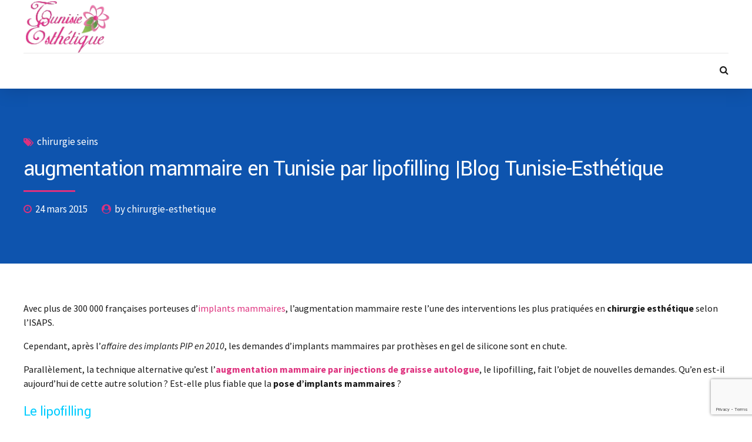

--- FILE ---
content_type: text/html; charset=utf-8
request_url: https://www.google.com/recaptcha/api2/anchor?ar=1&k=6LebJ_gUAAAAAH_h9xJetZh-_XoIeBXRRNPVP047&co=aHR0cHM6Ly93d3cudHVuaXNpZS1jaGlydXJnaWUtZXN0aGV0aXF1ZS5vcmc6NDQz&hl=en&v=PoyoqOPhxBO7pBk68S4YbpHZ&size=invisible&anchor-ms=20000&execute-ms=30000&cb=1bhpe4tvuyv4
body_size: 48502
content:
<!DOCTYPE HTML><html dir="ltr" lang="en"><head><meta http-equiv="Content-Type" content="text/html; charset=UTF-8">
<meta http-equiv="X-UA-Compatible" content="IE=edge">
<title>reCAPTCHA</title>
<style type="text/css">
/* cyrillic-ext */
@font-face {
  font-family: 'Roboto';
  font-style: normal;
  font-weight: 400;
  font-stretch: 100%;
  src: url(//fonts.gstatic.com/s/roboto/v48/KFO7CnqEu92Fr1ME7kSn66aGLdTylUAMa3GUBHMdazTgWw.woff2) format('woff2');
  unicode-range: U+0460-052F, U+1C80-1C8A, U+20B4, U+2DE0-2DFF, U+A640-A69F, U+FE2E-FE2F;
}
/* cyrillic */
@font-face {
  font-family: 'Roboto';
  font-style: normal;
  font-weight: 400;
  font-stretch: 100%;
  src: url(//fonts.gstatic.com/s/roboto/v48/KFO7CnqEu92Fr1ME7kSn66aGLdTylUAMa3iUBHMdazTgWw.woff2) format('woff2');
  unicode-range: U+0301, U+0400-045F, U+0490-0491, U+04B0-04B1, U+2116;
}
/* greek-ext */
@font-face {
  font-family: 'Roboto';
  font-style: normal;
  font-weight: 400;
  font-stretch: 100%;
  src: url(//fonts.gstatic.com/s/roboto/v48/KFO7CnqEu92Fr1ME7kSn66aGLdTylUAMa3CUBHMdazTgWw.woff2) format('woff2');
  unicode-range: U+1F00-1FFF;
}
/* greek */
@font-face {
  font-family: 'Roboto';
  font-style: normal;
  font-weight: 400;
  font-stretch: 100%;
  src: url(//fonts.gstatic.com/s/roboto/v48/KFO7CnqEu92Fr1ME7kSn66aGLdTylUAMa3-UBHMdazTgWw.woff2) format('woff2');
  unicode-range: U+0370-0377, U+037A-037F, U+0384-038A, U+038C, U+038E-03A1, U+03A3-03FF;
}
/* math */
@font-face {
  font-family: 'Roboto';
  font-style: normal;
  font-weight: 400;
  font-stretch: 100%;
  src: url(//fonts.gstatic.com/s/roboto/v48/KFO7CnqEu92Fr1ME7kSn66aGLdTylUAMawCUBHMdazTgWw.woff2) format('woff2');
  unicode-range: U+0302-0303, U+0305, U+0307-0308, U+0310, U+0312, U+0315, U+031A, U+0326-0327, U+032C, U+032F-0330, U+0332-0333, U+0338, U+033A, U+0346, U+034D, U+0391-03A1, U+03A3-03A9, U+03B1-03C9, U+03D1, U+03D5-03D6, U+03F0-03F1, U+03F4-03F5, U+2016-2017, U+2034-2038, U+203C, U+2040, U+2043, U+2047, U+2050, U+2057, U+205F, U+2070-2071, U+2074-208E, U+2090-209C, U+20D0-20DC, U+20E1, U+20E5-20EF, U+2100-2112, U+2114-2115, U+2117-2121, U+2123-214F, U+2190, U+2192, U+2194-21AE, U+21B0-21E5, U+21F1-21F2, U+21F4-2211, U+2213-2214, U+2216-22FF, U+2308-230B, U+2310, U+2319, U+231C-2321, U+2336-237A, U+237C, U+2395, U+239B-23B7, U+23D0, U+23DC-23E1, U+2474-2475, U+25AF, U+25B3, U+25B7, U+25BD, U+25C1, U+25CA, U+25CC, U+25FB, U+266D-266F, U+27C0-27FF, U+2900-2AFF, U+2B0E-2B11, U+2B30-2B4C, U+2BFE, U+3030, U+FF5B, U+FF5D, U+1D400-1D7FF, U+1EE00-1EEFF;
}
/* symbols */
@font-face {
  font-family: 'Roboto';
  font-style: normal;
  font-weight: 400;
  font-stretch: 100%;
  src: url(//fonts.gstatic.com/s/roboto/v48/KFO7CnqEu92Fr1ME7kSn66aGLdTylUAMaxKUBHMdazTgWw.woff2) format('woff2');
  unicode-range: U+0001-000C, U+000E-001F, U+007F-009F, U+20DD-20E0, U+20E2-20E4, U+2150-218F, U+2190, U+2192, U+2194-2199, U+21AF, U+21E6-21F0, U+21F3, U+2218-2219, U+2299, U+22C4-22C6, U+2300-243F, U+2440-244A, U+2460-24FF, U+25A0-27BF, U+2800-28FF, U+2921-2922, U+2981, U+29BF, U+29EB, U+2B00-2BFF, U+4DC0-4DFF, U+FFF9-FFFB, U+10140-1018E, U+10190-1019C, U+101A0, U+101D0-101FD, U+102E0-102FB, U+10E60-10E7E, U+1D2C0-1D2D3, U+1D2E0-1D37F, U+1F000-1F0FF, U+1F100-1F1AD, U+1F1E6-1F1FF, U+1F30D-1F30F, U+1F315, U+1F31C, U+1F31E, U+1F320-1F32C, U+1F336, U+1F378, U+1F37D, U+1F382, U+1F393-1F39F, U+1F3A7-1F3A8, U+1F3AC-1F3AF, U+1F3C2, U+1F3C4-1F3C6, U+1F3CA-1F3CE, U+1F3D4-1F3E0, U+1F3ED, U+1F3F1-1F3F3, U+1F3F5-1F3F7, U+1F408, U+1F415, U+1F41F, U+1F426, U+1F43F, U+1F441-1F442, U+1F444, U+1F446-1F449, U+1F44C-1F44E, U+1F453, U+1F46A, U+1F47D, U+1F4A3, U+1F4B0, U+1F4B3, U+1F4B9, U+1F4BB, U+1F4BF, U+1F4C8-1F4CB, U+1F4D6, U+1F4DA, U+1F4DF, U+1F4E3-1F4E6, U+1F4EA-1F4ED, U+1F4F7, U+1F4F9-1F4FB, U+1F4FD-1F4FE, U+1F503, U+1F507-1F50B, U+1F50D, U+1F512-1F513, U+1F53E-1F54A, U+1F54F-1F5FA, U+1F610, U+1F650-1F67F, U+1F687, U+1F68D, U+1F691, U+1F694, U+1F698, U+1F6AD, U+1F6B2, U+1F6B9-1F6BA, U+1F6BC, U+1F6C6-1F6CF, U+1F6D3-1F6D7, U+1F6E0-1F6EA, U+1F6F0-1F6F3, U+1F6F7-1F6FC, U+1F700-1F7FF, U+1F800-1F80B, U+1F810-1F847, U+1F850-1F859, U+1F860-1F887, U+1F890-1F8AD, U+1F8B0-1F8BB, U+1F8C0-1F8C1, U+1F900-1F90B, U+1F93B, U+1F946, U+1F984, U+1F996, U+1F9E9, U+1FA00-1FA6F, U+1FA70-1FA7C, U+1FA80-1FA89, U+1FA8F-1FAC6, U+1FACE-1FADC, U+1FADF-1FAE9, U+1FAF0-1FAF8, U+1FB00-1FBFF;
}
/* vietnamese */
@font-face {
  font-family: 'Roboto';
  font-style: normal;
  font-weight: 400;
  font-stretch: 100%;
  src: url(//fonts.gstatic.com/s/roboto/v48/KFO7CnqEu92Fr1ME7kSn66aGLdTylUAMa3OUBHMdazTgWw.woff2) format('woff2');
  unicode-range: U+0102-0103, U+0110-0111, U+0128-0129, U+0168-0169, U+01A0-01A1, U+01AF-01B0, U+0300-0301, U+0303-0304, U+0308-0309, U+0323, U+0329, U+1EA0-1EF9, U+20AB;
}
/* latin-ext */
@font-face {
  font-family: 'Roboto';
  font-style: normal;
  font-weight: 400;
  font-stretch: 100%;
  src: url(//fonts.gstatic.com/s/roboto/v48/KFO7CnqEu92Fr1ME7kSn66aGLdTylUAMa3KUBHMdazTgWw.woff2) format('woff2');
  unicode-range: U+0100-02BA, U+02BD-02C5, U+02C7-02CC, U+02CE-02D7, U+02DD-02FF, U+0304, U+0308, U+0329, U+1D00-1DBF, U+1E00-1E9F, U+1EF2-1EFF, U+2020, U+20A0-20AB, U+20AD-20C0, U+2113, U+2C60-2C7F, U+A720-A7FF;
}
/* latin */
@font-face {
  font-family: 'Roboto';
  font-style: normal;
  font-weight: 400;
  font-stretch: 100%;
  src: url(//fonts.gstatic.com/s/roboto/v48/KFO7CnqEu92Fr1ME7kSn66aGLdTylUAMa3yUBHMdazQ.woff2) format('woff2');
  unicode-range: U+0000-00FF, U+0131, U+0152-0153, U+02BB-02BC, U+02C6, U+02DA, U+02DC, U+0304, U+0308, U+0329, U+2000-206F, U+20AC, U+2122, U+2191, U+2193, U+2212, U+2215, U+FEFF, U+FFFD;
}
/* cyrillic-ext */
@font-face {
  font-family: 'Roboto';
  font-style: normal;
  font-weight: 500;
  font-stretch: 100%;
  src: url(//fonts.gstatic.com/s/roboto/v48/KFO7CnqEu92Fr1ME7kSn66aGLdTylUAMa3GUBHMdazTgWw.woff2) format('woff2');
  unicode-range: U+0460-052F, U+1C80-1C8A, U+20B4, U+2DE0-2DFF, U+A640-A69F, U+FE2E-FE2F;
}
/* cyrillic */
@font-face {
  font-family: 'Roboto';
  font-style: normal;
  font-weight: 500;
  font-stretch: 100%;
  src: url(//fonts.gstatic.com/s/roboto/v48/KFO7CnqEu92Fr1ME7kSn66aGLdTylUAMa3iUBHMdazTgWw.woff2) format('woff2');
  unicode-range: U+0301, U+0400-045F, U+0490-0491, U+04B0-04B1, U+2116;
}
/* greek-ext */
@font-face {
  font-family: 'Roboto';
  font-style: normal;
  font-weight: 500;
  font-stretch: 100%;
  src: url(//fonts.gstatic.com/s/roboto/v48/KFO7CnqEu92Fr1ME7kSn66aGLdTylUAMa3CUBHMdazTgWw.woff2) format('woff2');
  unicode-range: U+1F00-1FFF;
}
/* greek */
@font-face {
  font-family: 'Roboto';
  font-style: normal;
  font-weight: 500;
  font-stretch: 100%;
  src: url(//fonts.gstatic.com/s/roboto/v48/KFO7CnqEu92Fr1ME7kSn66aGLdTylUAMa3-UBHMdazTgWw.woff2) format('woff2');
  unicode-range: U+0370-0377, U+037A-037F, U+0384-038A, U+038C, U+038E-03A1, U+03A3-03FF;
}
/* math */
@font-face {
  font-family: 'Roboto';
  font-style: normal;
  font-weight: 500;
  font-stretch: 100%;
  src: url(//fonts.gstatic.com/s/roboto/v48/KFO7CnqEu92Fr1ME7kSn66aGLdTylUAMawCUBHMdazTgWw.woff2) format('woff2');
  unicode-range: U+0302-0303, U+0305, U+0307-0308, U+0310, U+0312, U+0315, U+031A, U+0326-0327, U+032C, U+032F-0330, U+0332-0333, U+0338, U+033A, U+0346, U+034D, U+0391-03A1, U+03A3-03A9, U+03B1-03C9, U+03D1, U+03D5-03D6, U+03F0-03F1, U+03F4-03F5, U+2016-2017, U+2034-2038, U+203C, U+2040, U+2043, U+2047, U+2050, U+2057, U+205F, U+2070-2071, U+2074-208E, U+2090-209C, U+20D0-20DC, U+20E1, U+20E5-20EF, U+2100-2112, U+2114-2115, U+2117-2121, U+2123-214F, U+2190, U+2192, U+2194-21AE, U+21B0-21E5, U+21F1-21F2, U+21F4-2211, U+2213-2214, U+2216-22FF, U+2308-230B, U+2310, U+2319, U+231C-2321, U+2336-237A, U+237C, U+2395, U+239B-23B7, U+23D0, U+23DC-23E1, U+2474-2475, U+25AF, U+25B3, U+25B7, U+25BD, U+25C1, U+25CA, U+25CC, U+25FB, U+266D-266F, U+27C0-27FF, U+2900-2AFF, U+2B0E-2B11, U+2B30-2B4C, U+2BFE, U+3030, U+FF5B, U+FF5D, U+1D400-1D7FF, U+1EE00-1EEFF;
}
/* symbols */
@font-face {
  font-family: 'Roboto';
  font-style: normal;
  font-weight: 500;
  font-stretch: 100%;
  src: url(//fonts.gstatic.com/s/roboto/v48/KFO7CnqEu92Fr1ME7kSn66aGLdTylUAMaxKUBHMdazTgWw.woff2) format('woff2');
  unicode-range: U+0001-000C, U+000E-001F, U+007F-009F, U+20DD-20E0, U+20E2-20E4, U+2150-218F, U+2190, U+2192, U+2194-2199, U+21AF, U+21E6-21F0, U+21F3, U+2218-2219, U+2299, U+22C4-22C6, U+2300-243F, U+2440-244A, U+2460-24FF, U+25A0-27BF, U+2800-28FF, U+2921-2922, U+2981, U+29BF, U+29EB, U+2B00-2BFF, U+4DC0-4DFF, U+FFF9-FFFB, U+10140-1018E, U+10190-1019C, U+101A0, U+101D0-101FD, U+102E0-102FB, U+10E60-10E7E, U+1D2C0-1D2D3, U+1D2E0-1D37F, U+1F000-1F0FF, U+1F100-1F1AD, U+1F1E6-1F1FF, U+1F30D-1F30F, U+1F315, U+1F31C, U+1F31E, U+1F320-1F32C, U+1F336, U+1F378, U+1F37D, U+1F382, U+1F393-1F39F, U+1F3A7-1F3A8, U+1F3AC-1F3AF, U+1F3C2, U+1F3C4-1F3C6, U+1F3CA-1F3CE, U+1F3D4-1F3E0, U+1F3ED, U+1F3F1-1F3F3, U+1F3F5-1F3F7, U+1F408, U+1F415, U+1F41F, U+1F426, U+1F43F, U+1F441-1F442, U+1F444, U+1F446-1F449, U+1F44C-1F44E, U+1F453, U+1F46A, U+1F47D, U+1F4A3, U+1F4B0, U+1F4B3, U+1F4B9, U+1F4BB, U+1F4BF, U+1F4C8-1F4CB, U+1F4D6, U+1F4DA, U+1F4DF, U+1F4E3-1F4E6, U+1F4EA-1F4ED, U+1F4F7, U+1F4F9-1F4FB, U+1F4FD-1F4FE, U+1F503, U+1F507-1F50B, U+1F50D, U+1F512-1F513, U+1F53E-1F54A, U+1F54F-1F5FA, U+1F610, U+1F650-1F67F, U+1F687, U+1F68D, U+1F691, U+1F694, U+1F698, U+1F6AD, U+1F6B2, U+1F6B9-1F6BA, U+1F6BC, U+1F6C6-1F6CF, U+1F6D3-1F6D7, U+1F6E0-1F6EA, U+1F6F0-1F6F3, U+1F6F7-1F6FC, U+1F700-1F7FF, U+1F800-1F80B, U+1F810-1F847, U+1F850-1F859, U+1F860-1F887, U+1F890-1F8AD, U+1F8B0-1F8BB, U+1F8C0-1F8C1, U+1F900-1F90B, U+1F93B, U+1F946, U+1F984, U+1F996, U+1F9E9, U+1FA00-1FA6F, U+1FA70-1FA7C, U+1FA80-1FA89, U+1FA8F-1FAC6, U+1FACE-1FADC, U+1FADF-1FAE9, U+1FAF0-1FAF8, U+1FB00-1FBFF;
}
/* vietnamese */
@font-face {
  font-family: 'Roboto';
  font-style: normal;
  font-weight: 500;
  font-stretch: 100%;
  src: url(//fonts.gstatic.com/s/roboto/v48/KFO7CnqEu92Fr1ME7kSn66aGLdTylUAMa3OUBHMdazTgWw.woff2) format('woff2');
  unicode-range: U+0102-0103, U+0110-0111, U+0128-0129, U+0168-0169, U+01A0-01A1, U+01AF-01B0, U+0300-0301, U+0303-0304, U+0308-0309, U+0323, U+0329, U+1EA0-1EF9, U+20AB;
}
/* latin-ext */
@font-face {
  font-family: 'Roboto';
  font-style: normal;
  font-weight: 500;
  font-stretch: 100%;
  src: url(//fonts.gstatic.com/s/roboto/v48/KFO7CnqEu92Fr1ME7kSn66aGLdTylUAMa3KUBHMdazTgWw.woff2) format('woff2');
  unicode-range: U+0100-02BA, U+02BD-02C5, U+02C7-02CC, U+02CE-02D7, U+02DD-02FF, U+0304, U+0308, U+0329, U+1D00-1DBF, U+1E00-1E9F, U+1EF2-1EFF, U+2020, U+20A0-20AB, U+20AD-20C0, U+2113, U+2C60-2C7F, U+A720-A7FF;
}
/* latin */
@font-face {
  font-family: 'Roboto';
  font-style: normal;
  font-weight: 500;
  font-stretch: 100%;
  src: url(//fonts.gstatic.com/s/roboto/v48/KFO7CnqEu92Fr1ME7kSn66aGLdTylUAMa3yUBHMdazQ.woff2) format('woff2');
  unicode-range: U+0000-00FF, U+0131, U+0152-0153, U+02BB-02BC, U+02C6, U+02DA, U+02DC, U+0304, U+0308, U+0329, U+2000-206F, U+20AC, U+2122, U+2191, U+2193, U+2212, U+2215, U+FEFF, U+FFFD;
}
/* cyrillic-ext */
@font-face {
  font-family: 'Roboto';
  font-style: normal;
  font-weight: 900;
  font-stretch: 100%;
  src: url(//fonts.gstatic.com/s/roboto/v48/KFO7CnqEu92Fr1ME7kSn66aGLdTylUAMa3GUBHMdazTgWw.woff2) format('woff2');
  unicode-range: U+0460-052F, U+1C80-1C8A, U+20B4, U+2DE0-2DFF, U+A640-A69F, U+FE2E-FE2F;
}
/* cyrillic */
@font-face {
  font-family: 'Roboto';
  font-style: normal;
  font-weight: 900;
  font-stretch: 100%;
  src: url(//fonts.gstatic.com/s/roboto/v48/KFO7CnqEu92Fr1ME7kSn66aGLdTylUAMa3iUBHMdazTgWw.woff2) format('woff2');
  unicode-range: U+0301, U+0400-045F, U+0490-0491, U+04B0-04B1, U+2116;
}
/* greek-ext */
@font-face {
  font-family: 'Roboto';
  font-style: normal;
  font-weight: 900;
  font-stretch: 100%;
  src: url(//fonts.gstatic.com/s/roboto/v48/KFO7CnqEu92Fr1ME7kSn66aGLdTylUAMa3CUBHMdazTgWw.woff2) format('woff2');
  unicode-range: U+1F00-1FFF;
}
/* greek */
@font-face {
  font-family: 'Roboto';
  font-style: normal;
  font-weight: 900;
  font-stretch: 100%;
  src: url(//fonts.gstatic.com/s/roboto/v48/KFO7CnqEu92Fr1ME7kSn66aGLdTylUAMa3-UBHMdazTgWw.woff2) format('woff2');
  unicode-range: U+0370-0377, U+037A-037F, U+0384-038A, U+038C, U+038E-03A1, U+03A3-03FF;
}
/* math */
@font-face {
  font-family: 'Roboto';
  font-style: normal;
  font-weight: 900;
  font-stretch: 100%;
  src: url(//fonts.gstatic.com/s/roboto/v48/KFO7CnqEu92Fr1ME7kSn66aGLdTylUAMawCUBHMdazTgWw.woff2) format('woff2');
  unicode-range: U+0302-0303, U+0305, U+0307-0308, U+0310, U+0312, U+0315, U+031A, U+0326-0327, U+032C, U+032F-0330, U+0332-0333, U+0338, U+033A, U+0346, U+034D, U+0391-03A1, U+03A3-03A9, U+03B1-03C9, U+03D1, U+03D5-03D6, U+03F0-03F1, U+03F4-03F5, U+2016-2017, U+2034-2038, U+203C, U+2040, U+2043, U+2047, U+2050, U+2057, U+205F, U+2070-2071, U+2074-208E, U+2090-209C, U+20D0-20DC, U+20E1, U+20E5-20EF, U+2100-2112, U+2114-2115, U+2117-2121, U+2123-214F, U+2190, U+2192, U+2194-21AE, U+21B0-21E5, U+21F1-21F2, U+21F4-2211, U+2213-2214, U+2216-22FF, U+2308-230B, U+2310, U+2319, U+231C-2321, U+2336-237A, U+237C, U+2395, U+239B-23B7, U+23D0, U+23DC-23E1, U+2474-2475, U+25AF, U+25B3, U+25B7, U+25BD, U+25C1, U+25CA, U+25CC, U+25FB, U+266D-266F, U+27C0-27FF, U+2900-2AFF, U+2B0E-2B11, U+2B30-2B4C, U+2BFE, U+3030, U+FF5B, U+FF5D, U+1D400-1D7FF, U+1EE00-1EEFF;
}
/* symbols */
@font-face {
  font-family: 'Roboto';
  font-style: normal;
  font-weight: 900;
  font-stretch: 100%;
  src: url(//fonts.gstatic.com/s/roboto/v48/KFO7CnqEu92Fr1ME7kSn66aGLdTylUAMaxKUBHMdazTgWw.woff2) format('woff2');
  unicode-range: U+0001-000C, U+000E-001F, U+007F-009F, U+20DD-20E0, U+20E2-20E4, U+2150-218F, U+2190, U+2192, U+2194-2199, U+21AF, U+21E6-21F0, U+21F3, U+2218-2219, U+2299, U+22C4-22C6, U+2300-243F, U+2440-244A, U+2460-24FF, U+25A0-27BF, U+2800-28FF, U+2921-2922, U+2981, U+29BF, U+29EB, U+2B00-2BFF, U+4DC0-4DFF, U+FFF9-FFFB, U+10140-1018E, U+10190-1019C, U+101A0, U+101D0-101FD, U+102E0-102FB, U+10E60-10E7E, U+1D2C0-1D2D3, U+1D2E0-1D37F, U+1F000-1F0FF, U+1F100-1F1AD, U+1F1E6-1F1FF, U+1F30D-1F30F, U+1F315, U+1F31C, U+1F31E, U+1F320-1F32C, U+1F336, U+1F378, U+1F37D, U+1F382, U+1F393-1F39F, U+1F3A7-1F3A8, U+1F3AC-1F3AF, U+1F3C2, U+1F3C4-1F3C6, U+1F3CA-1F3CE, U+1F3D4-1F3E0, U+1F3ED, U+1F3F1-1F3F3, U+1F3F5-1F3F7, U+1F408, U+1F415, U+1F41F, U+1F426, U+1F43F, U+1F441-1F442, U+1F444, U+1F446-1F449, U+1F44C-1F44E, U+1F453, U+1F46A, U+1F47D, U+1F4A3, U+1F4B0, U+1F4B3, U+1F4B9, U+1F4BB, U+1F4BF, U+1F4C8-1F4CB, U+1F4D6, U+1F4DA, U+1F4DF, U+1F4E3-1F4E6, U+1F4EA-1F4ED, U+1F4F7, U+1F4F9-1F4FB, U+1F4FD-1F4FE, U+1F503, U+1F507-1F50B, U+1F50D, U+1F512-1F513, U+1F53E-1F54A, U+1F54F-1F5FA, U+1F610, U+1F650-1F67F, U+1F687, U+1F68D, U+1F691, U+1F694, U+1F698, U+1F6AD, U+1F6B2, U+1F6B9-1F6BA, U+1F6BC, U+1F6C6-1F6CF, U+1F6D3-1F6D7, U+1F6E0-1F6EA, U+1F6F0-1F6F3, U+1F6F7-1F6FC, U+1F700-1F7FF, U+1F800-1F80B, U+1F810-1F847, U+1F850-1F859, U+1F860-1F887, U+1F890-1F8AD, U+1F8B0-1F8BB, U+1F8C0-1F8C1, U+1F900-1F90B, U+1F93B, U+1F946, U+1F984, U+1F996, U+1F9E9, U+1FA00-1FA6F, U+1FA70-1FA7C, U+1FA80-1FA89, U+1FA8F-1FAC6, U+1FACE-1FADC, U+1FADF-1FAE9, U+1FAF0-1FAF8, U+1FB00-1FBFF;
}
/* vietnamese */
@font-face {
  font-family: 'Roboto';
  font-style: normal;
  font-weight: 900;
  font-stretch: 100%;
  src: url(//fonts.gstatic.com/s/roboto/v48/KFO7CnqEu92Fr1ME7kSn66aGLdTylUAMa3OUBHMdazTgWw.woff2) format('woff2');
  unicode-range: U+0102-0103, U+0110-0111, U+0128-0129, U+0168-0169, U+01A0-01A1, U+01AF-01B0, U+0300-0301, U+0303-0304, U+0308-0309, U+0323, U+0329, U+1EA0-1EF9, U+20AB;
}
/* latin-ext */
@font-face {
  font-family: 'Roboto';
  font-style: normal;
  font-weight: 900;
  font-stretch: 100%;
  src: url(//fonts.gstatic.com/s/roboto/v48/KFO7CnqEu92Fr1ME7kSn66aGLdTylUAMa3KUBHMdazTgWw.woff2) format('woff2');
  unicode-range: U+0100-02BA, U+02BD-02C5, U+02C7-02CC, U+02CE-02D7, U+02DD-02FF, U+0304, U+0308, U+0329, U+1D00-1DBF, U+1E00-1E9F, U+1EF2-1EFF, U+2020, U+20A0-20AB, U+20AD-20C0, U+2113, U+2C60-2C7F, U+A720-A7FF;
}
/* latin */
@font-face {
  font-family: 'Roboto';
  font-style: normal;
  font-weight: 900;
  font-stretch: 100%;
  src: url(//fonts.gstatic.com/s/roboto/v48/KFO7CnqEu92Fr1ME7kSn66aGLdTylUAMa3yUBHMdazQ.woff2) format('woff2');
  unicode-range: U+0000-00FF, U+0131, U+0152-0153, U+02BB-02BC, U+02C6, U+02DA, U+02DC, U+0304, U+0308, U+0329, U+2000-206F, U+20AC, U+2122, U+2191, U+2193, U+2212, U+2215, U+FEFF, U+FFFD;
}

</style>
<link rel="stylesheet" type="text/css" href="https://www.gstatic.com/recaptcha/releases/PoyoqOPhxBO7pBk68S4YbpHZ/styles__ltr.css">
<script nonce="4hLRiEb3m2LkZQeEjm3Xlw" type="text/javascript">window['__recaptcha_api'] = 'https://www.google.com/recaptcha/api2/';</script>
<script type="text/javascript" src="https://www.gstatic.com/recaptcha/releases/PoyoqOPhxBO7pBk68S4YbpHZ/recaptcha__en.js" nonce="4hLRiEb3m2LkZQeEjm3Xlw">
      
    </script></head>
<body><div id="rc-anchor-alert" class="rc-anchor-alert"></div>
<input type="hidden" id="recaptcha-token" value="[base64]">
<script type="text/javascript" nonce="4hLRiEb3m2LkZQeEjm3Xlw">
      recaptcha.anchor.Main.init("[\x22ainput\x22,[\x22bgdata\x22,\x22\x22,\[base64]/[base64]/UltIKytdPWE6KGE8MjA0OD9SW0grK109YT4+NnwxOTI6KChhJjY0NTEyKT09NTUyOTYmJnErMTxoLmxlbmd0aCYmKGguY2hhckNvZGVBdChxKzEpJjY0NTEyKT09NTYzMjA/[base64]/MjU1OlI/[base64]/[base64]/[base64]/[base64]/[base64]/[base64]/[base64]/[base64]/[base64]/[base64]\x22,\[base64]\\u003d\\u003d\x22,\x22dn7DrkVzw7nDmQQBwoY1K3PDjCNvw706CAnDnRfDuGPComVzMn0oBsOpw7RmHMKFLhbDucOFwqDDlcOrTsOCd8KZwrfDsCTDncOMYWocw6/[base64]/CiMOXTSszXMOuXsOIwqnDr8OmPD3DkcKGw5QCw54wSyvDkMKQbTDCmnJAw4rClMKwfcKfwrrCg08tw4zDkcKWIcOXMsOIwqMpNGnCkCkrZ0pswoDCvSYNPsKQw6rClCbDgMO8wpYqHz7CnH/Ci8OKwpJuAnlMwpcwQ2TCuB/CusOzTSsgwrDDvhgbVUEITGgiSx7DuyFtw5Qbw6pNCcKyw4h4fsO/QsKtwrtlw44nWQt4w6zDlGx+w4VQA8Odw5UawofDg17CgiMad8O/w6ZSwrJrZMKnwq/DtjjDkwTDgMKyw7/DvUV1XThkwoPDtxcNw4/CgRnCu3/CikMowrZAdcKqw6Q/wpN/w5YkEsKHw7fChMKew7hqSE7Dv8OyPyMKO8KbWcOvAB/DpsOGE8KTBhVbYcKeZWTCgMOWw6XDt8O2IhfDlMOrw4LDlsKePR8xwr3Cu0XCl1Yvw48RPMK3w7sBwq0WUsKjwqHChgbCgD49wonCi8KxAiLDs8O/w5UgB8K5BDPDrmbDtcOww6rDoijCisKvXhTDiwPDhw1iecKIw70Fw58Qw647wohXwqguaUR0Dmd3a8Kqw5/DgMKtc3PClH7ChcOyw59swrHCtcKHNRHChX5Pc8O5CcOYCBXDojojGsO9MhrCjFnDp1wnwrh6cHbDhTNow4U3WinDkEDDtcKedwTDoFzDgkTDmcONFmgQHlYrwrREwoMlwq9zTw1Dw6nCpMK3w6PDlh4/wqQwwpzDtMOsw6QTw6fDi8OfWn5YwrN/[base64]/DlUg3NgUsw5vDhsOcXiYxFsO/FsKGw67CgljDvMK/F8O3w6Zxw7HChcKkwrbDoVDDj3TDrMOCw6bCoGrClXPCnsK1w7QIw5BRw7xnfSsFw5/Dg8K5wo08wpvDlsKPWsOswqQTH8Oxw4IlFFLClSR0w51Vw5Eyw4QfwqzCgcKzGXXCnVHDkELCgBXDvcKpwrTCi8OMRsOeUMOBZXQ6w7BdwpzCoX3DsMOsJsOYw6F7w6PDiDJfLgzDqDHCtCtAwoXDqQ4XMh7DkMKYdTxyw6NcF8ObBSvChgxCH8O3w499w6PDk8KmRQ/[base64]/DtcKVEMOgw7/CusKpaMK+CU/ClhLCuRoSRMKVw4fDj8OCw6tow6QWB8KCw7ZMHgzDtitsF8O9I8KxWTcSw4xUdsOHdMKGwqfCv8KywrJxRR3CvMOdwrPCqi/DjAvDrsOSLsKwworDmkfDoEfDl0bCs1wYwoU7ZMO2w5jCrMOQw7sWwqjDlsOaRxVcw6hXccOJQkpywq8dw4rDmndPdHjCqTnCqMKAw4x4U8OKwpwow4wKw67DisKjB1VhwpnCn0A6acKiEcKyEMOYwr/[base64]/wpFZw45eAsOwDHvDvm7DoMOoBXHCucKfwozCjMOWSCt8w7jDuRhsYQPDkWDDhxIkw5pvwozDncKtNztnw4M4fMKTRybDk3EcbMOkwpPCkAvCrcKSw4onBibDtW9vJCjCuVg/[base64]/CjcO4w53DssKDw7nDgsKJKyXCssKlwpfCggTCpsO0NmvCm8OMwrjDinrCuTsjwrxEw4DDj8OYYHseHWnCl8KBwqLCp8KiDsOJacO3d8Kve8KuS8OjUzXDpRZ6b8O2wo7DksKAw73CqFwnbsK2worCiMKmYmsiw5HDi8KjDXbChVo/VSLCjiwdUsOnUG7Dshx9dmHCqcKYWS/CmE4dwr1TPMOlW8K9wojDo8OKwq9Iwr3CsxTCpMKhwo/DqCN2w4HClMKsw4o5w6tfQMOyw4BQXMOCF2FswpXDncKjwp9rwpM0w4HDjMKtGMK8J8OCMcO+XsKOw5cqahXDi3fCs8K4wr0hLsO7fsKLPA/DjcKpwpwYwofChSLDkVbCoMK4woN7w4ALG8KSwrzCgMOJUcO6asKowrLCjmg6w5oWYEBxw6k+wqYDw6gRch1Bwr3CmhtPYcKOwr0ewrnCjl7DrAstaifDpB/ClMOKwqUrworCmw7Cr8O8wqbCr8OuayVVwrbCpMKiSsOLwoPChBnCgV7DicKIw43DhMOOLmDDoDzCq0/[base64]/CqRU+w61yw7PCgULCuwJfYMOyRwAawr7CscKaLA/CqAjCrMKPw6Ufw7pMw78uXVXCgjrCq8Krw5RSwqE8dU0uw70MGMOkEMOsPsOHw7NdwoHDrHINw4rDgsOyXVrCl8O1w59Gw7jDjcKjKcOtA1/DuxfDj2HCsmXCrRjDtHBIwpd+wq7DuMOHw4U4wrc1HcOKDXFyw4bCr8K0w53Dp3BXw641w4HCtMOIw7V3T3XChMKKE8Oww787w6TCrcKHCMKtE3Z/wqcxPVYww6LCrhPDvBXCrsKzw6QadGPDjsKsecOlw61eESHDiMKWG8OQwoDClsKoTMK3KTwOf8OfKikvwpTCoMKDMMOqw6QdPcKZHEs+bnV+wptqfsKRw5DClkzCpijDoFhZwq/CncOkwrPCvcKwXcObQzsdwpICw6ErZcKzw4ttCxNKw5ZOegsTKsOrw6LCsMOvKcO9worDry/DtjPClhvCoChgVsKgw58bwpY/w6IdwohmwojCuCzDrkN0bANEEQbDgsOAUMOvZ33CvcOpw5xqJiEZFcO5wpk/N2AtwpsAIMKPwqFEGzXClELCn8Kyw45EasKvEsOHw4HCj8KOw7hkD8K7dcKyPMKQw5xHVMOEPlorDsKPbwnCjcOQw7UAAMOkOwPDmsKOwpnCsMKtwpBOR2QiIj0Bwr/[base64]/alhYLsKWFMOTLsOrWRzCtFTDvipWwqoNCSwpwr/CqsK9w5LDkcKqJFLDrgFewo4kw7F0CsOZc0fDtA0lN8OqLsKlw5jDhMK8VXFzHMOcE01hw7DCgVkwG3VZeBNXYktsbMK+bMKTwqMJM8O9VcOqMsKWLcOfPMOoPMKEFMOTw6kKwoBHW8O0w4YcSA0QOVZRFcKgSBdnDHlpwq/Ck8OHw65ow4JAw78ow41bMQ1zV13DiMK/w4BhR3rDvsOWd8KEwr3DscOYXMKeaTvDjxbCnzYhwrDCmcOdbiLCi8OCOsOGwoMrwrHDlSIYwoRXKHlVwqbDmT/CrsOPO8KFw5TDhcOyw4TCmjPCnsODdMOow6Zqwq3DoMOVwovCg8KwW8O/Rl1NEsKHBXHCtTTDu8Kva8Oyw6HDlcOgMC4ew5zDnMOpwopdw7LCux/CiMOzwpbDrsKXw4LDrcOJwp08PSNWDw7DsWojw4EuwpF5GVxbDwjDksOHw5jCj0HCvsOqGzvCmgTCgcK0NMKULW/CjsOhJMKDwrlWAl1kPMKdw6hvw7XCiGt2wqjCjMKnKsKbwoc+w4UEBcOiVCbDisKFfMKLHj0ywpvCr8OidMK+w6J/wpdWQxhDwrbDuQ0dIMKtEsK3UkECw4E1w4bCrMO9PsOZw6xaecOFBMKEXxpmwofCosK0BsKYGsKoDsOLacO4ZMK0PEYAJsOFwolSw7TCn8K2wrtVZD/ClsOXw5nCiBRNUj0+wpTDmUYpw6TDk0LDu8K3wrs9ax3Dv8KWIQPCosOzX1DCgSvCpFhhUcKrw5DDnsKFwrVVCMK8SMOiwrEFw5LDnW1fU8KSSsOzVlwow6PDjSwUwrY4DMKScsONHVPDmk0oK8OmwoTCnhvCjcODYcO+R3VvMEE0w6l4NTrDqmkbw5PDlX7Cv29PGQ/DnQzDosOpw5w0w7bDj8K4LsODYCxeA8Ouwq8ua0zDlcK2IsKpwo/ChipEMcOZw5csSMKZw4A1SgtYwrFUw5zDoE9FVsOiw7/DvsOkDcKYw7V9wp1swopWw4VRGAkjwo/ClcORVBDCghIMTcOzDsOBN8Knw7M/Oy3DgMOXw6jCr8Klw7vCmQbDrxfDi1HDklfCjCDCucOSwpDDtUzCokR0Q8KZwobCtBjChVjDu0Fhw4MbwrnDhcOOw6/Dt3wKesOzw7zDvcO5f8OzwqnDmcKWw5XCtzpMw5Jpwpd1w51EwpHDsTg1w4goNVLDv8KZETvDnBnDmMOVR8OSwpZOw6UafcOIwovDlMOtJ3nCtn0eHCPCiDoYwqcaw6LDl3ItIkfChkobLsKtUUB/w4ZdMhp+w7vDrsKGHm1AwptTwqFqw4QvJcOHTcOGw4bCpMKgwrDDq8OfwqNUwqfCgixTwqvDnjzCusKvDxfChE7DkMORLsOwCyAaw4Ygw5dQO0/CsRgiwqwXw6IzJlQObMOJX8ONbMKzVcOnw75Jw5fCksKgJ0rCjC9owpkSBcKDw6XDmlJLBWzDsDfDtkdKwrDCqU1wWcOXOzPCs2zCqQlLYTfDhMO9w41dLMK2J8K+wopqwoIOwpcUFn5Xw7rDpMOiwq/DjlIYwoXDr3BUPEd9K8Oww5HCqXjDswQ8wq3CtxgzXUYKAsO8MzXCrMODwq/Dt8OVTRvDkDttCsKxwro9RV7DpMKzw4R1IEEXPcOGwp7DlgnDpcOrw6dUdx/ClGZpw6tyw75PWcOyAA3Cq2/DtsK9w6MhwoQMRCLDu8KLT1bDk8OewqHCnMK+bwdZLcK3woDDhE4Mb24dwqoNRUPDpXbCmDdiDsOiw4MYw5HCnl/[base64]/[base64]/w7Jxw59qw6d1Y8O0H8KYw514CDNsw78wwpfClcOiPMOYMCTDqcOMwoJjwqLDoMKRVMKKw4vDi8OKw4Mrw47Cq8KiAw/DqzEdw6nDh8KacnRDLsO2L0zDoMOfw7x8w6jDicOwwp4QwrLDh3BJw4pLwrk/wpZJRxbCrErCqkrCoVTCv8O4ZF/Ct1UQPsKKVGPCtsObw5M1NB5jIl9yFMOxw5XCrcOSMWzDqRAdOkMZWFLCjiBPegZiYTVWDMKvFnPCr8K0McKnwrDDisKlcnh9djjCk8OdZcKPw53Dk2jCp23DuMOLworCuy10M8KXwrXCogfCmk/[base64]/DqlvCg8KnJsKSUMKwwprCoy8/bxclf8K3w6rDm8KLMsOXwpg/wpUlIBFCwofCs0I4w5fCsR8Gw5/CmVlZw7E7w7TCjCEiwpcLw4TCnsKFVlTDtB0VQcORUcKzwq3Cm8OPdCcdM8K7w4LCvCXDl8K6w5DDtcKhV8KxEncwXCdFw67Cjnc2wp7DusKgwr5IwpkfwqfCqhDCocOOV8Kqwq9tZj8bVcODwq0Tw6XCtcO+woJsOsK0GsOdZW3DtMKQw4/[base64]/CosOhPjbCvkciwpQSwo7CucKBwr3Cn8KzdC7CjlDCocKCw5bCvcOwR8O3w4s+wpPCjsKZInQJRRE6KcKrw7bCn2/Dq2TDqx0cwp4EwoLDjMO7M8K5LSPDknU+T8OnwoTCq2FqangnwpfCvxh+w5VsFn/DmD7CvmcjAcKyw5XDncKVw7soJHjDr8OBw4TCuMO/[base64]/CmVo8wrpzWcOxXREBw43CisO9wrHDiRoHOcO5w7BsT00ywrnChcK0wo/DqsOvw4DCl8ORw4bDoMOffltpwpHCtTphCifDicOiI8Ofw7LDucO7wrhIw4XChsK+wqDDnMKxX0vDni9hw4LDtGDClnLChcOXwqA4FsOSasK7d1DCuDVMw4nDjsOSw6Nlw4fDoMONwpXDoGBNM8KKw6fDiMKFw5s9BsOEc0/DlcOQdn/CiMK4KsOlBAVQQiBtw6ovBFR4VMK+ZsOqw4LDs8KNw5gmEsKOEMK4TgxRD8ORw4nDkWjCjEbCnibChTBAM8KOdMOyw4ZFw58BwpdoIgnCksKgUSvDo8KkMMKOwp5Xw6pJHsKXw4PCnsOuwpDDmC3DrMKXw6rCncKXcm3ClCc0MMOvwr3DiMK7wp5EVCQlfkXClRpgwo/[base64]/[base64]/DpW3CtcKoEMKhwqvDnMOFwoDDtsOEMS/CjcK5USzCosOuwrQdwrvDkMKhwq9HTcOvw54QwrYkw53DlFQPw5dCRsOCwr0QBcOpw77CisO8w7AqwrbCj8KURcOFw6oLwqvCgXdeOMKAw7Jrw6XCikfDkG/DpxNPwqxNfivDiXjDi1sWwqzDk8KSWxxlwq1md2jDhMKyw4DCn0LDvwfCs27CuMOrw7oSw5wow4DDs1TCv8OVJcKVwpsPO2how5JIw6MPCQlNa8KBwpl5wrrDuz5nwqfCq3zCg1HCrHU4woDCpcK/w4TCtww9w5d9w7N0SsOMwp/Ci8O6wrTCvsK9fmEgwqfCmsKYbCzCiMODw6gJw4bDhMKww41EUmnDjMKpE17CvMKSwp4hcRp/w4BQM8ODw77DisKPRVpvwqctXMKkwqR3GXtIw5pMMlXDs8KneQTDi2wqU8KLwrTCtMOmw7XDpcO4w4BPw5nDkMKTwq9Cw4vCosOmwoDCpMOpaRY/w6bChcO+w47DoiERPlpxw5HDhcOcEX/[base64]/Cvxc9PcOmwrnDqQpnw5fCmljDjsK0NCjDicOTPEZmdnQPBcKsw6fDqnzChMK2w5DDvUzDtsOtTx7DtCxIwodHw582wrLCjMKww5sMXsKWGgzDgx/Ct0rCuR7DnH4Uw4HDj8KAYCwLw6VdY8Oxw5ITfsO0TTx5SsOpLsO2R8O6wpLCnz/CiHgpVMOsZBLDucKYwqLDkDZgwrRMTcOzPcOpwqLDsiB1w6fDmlxgw7XCpsKAwqbDg8OuwpPCgg/DknNBwozDjiXCtcOTC1oEworDpsOOPSXCv8Kfw5lFAR/DvCfCtcKdwovDiDM9wpzCuBbCrMOswo0vwoY7wqzCjTkRMMKdw5rDqXwbOcOJRMK/By/CmcKcQAjDksKWwqkyw5oVEzLDmcOnw7YnFMO5wp4/OMO+FMK0b8OxLyZ0w6k3wqdew6PDtW3DlxHCnMOPw4jCqcOkBMKaw7bCpxbDjcOeZsOXTnwQFCVFKcKRwprCiRkHw6XCpUjCrhTDnzRwwqPCsMOCw6pgNEMjw5TDi13DucKlHWggw4B/Z8Kkw5k4wpp+w5jDjWLDjldvw5w9wqZNw67DgMOLwpzDsMKBw6o+PcKnw4bCoArCnMOnbFvCnVLCu8OwHhrCmMKaan/[base64]/DkivDoh/CvMKqw5rCqsK+w5tjwr96PT7Di017w7/DpsKPDMKUwpfCssKMwpUqKcOlMMKlwqZEw6o5ewMyZkjDm8Kbw7LDhxjDkkbDslLCimp4XkISZgDCqsKHTkIjw7DDscKNwpBACMOEwoRsThDCgkYBw5fCmcOqw4PDo0wjcBHCli9GwrYULsODw47DkDDDvsOuw4c9wpYqw7FRw74IwpjDvMOdw5/DvcOJNcKZwpRUw5XCv30IS8KnXcOTw5LDu8KLwr/DsMKzdsKHw5zCqRJ2wp5Mw4hjIxXCrnnDpAI/[base64]/DsErDoUl4w7IIMzzDvzQPEsOsw6jDuEgzw5jCvMO5EWECw6vCucO+w6bDtsOmcx9wwr83wp3CtxI7VBnDsz3CtMOswo7CiRxJBcKhAcOAwqTCkmnCkn7Do8KtLVZcwqpAKG3DmcKQecOjw6jDjkPCu8Knw6QGandfw6/CvcOQwow7w6fDn2TDoynDnGMGw6nDr8KZwo/[base64]/[base64]/[base64]/CmsKpTzJJw40mw6DDhcOCw5Enw7bDlS8Gw6PCrGvCgxLDqsKHwp0ow6LCtcKawp9bw7XDicOKwqvChcOaaMKoDHzDtREzwp7CmsKHw5FTwr/[base64]/w5J7VmnDukUpBHMnw4Yuw6JHwq/Dt3jDkXg9NjXDhcObc0zClgvDicOsExbCncKnwrbCrMO5JRppLmdaGMK5w7Q6CiHCjl15w6nDjhpNw5Erw4fDi8OUMsKkw5fDtcKIX3/ClMOCWsKIwoVYw7XDvsKOJTrDtWMZwp3DqEECVsK8FmxFw7PCuMKyw7/DqcKuOVTCqAsKKMOrJcOldcKcw647HCnDssOPwqfDusOIwqfChsKWw7EqOsKZwqDDqcOcQw3CuMKrf8Oww61/w4fCt8KNwqlbDMOxWcKvwoEOwrXDvsKtZX/CoMKMw7jDokYOwokAWsOuwrtofljDgcKOAH9Jw5fCv0NuwrLDs0zCvD/[base64]/CoT11PcKRw4RIFiZZEsO4w4HCgEnDrMOjw4vDkcKZw5HCi8KlK8KTZzICeUnCrsK6w78QbcOSw5LCjX/Cs8OHw5/[base64]/DjwtvwoB+w70fwqnDpzkfTcOqwpbCllNCw4EEB8Orwr3DucOmw7hsOMKAFjhrwrvCusKRW8KvVsKEPMKywro7w7vDjmcfw5x8MAJtw4/CrsKnw5vCgFJSJsOSw6fDisKgJMOpOsOOfxQaw6VHw7bCsMK6w4TCuMOXMcO6wrdbwqESa8OWwp3Cl3l4fsOCMMKywpZsKXfDnHXDiXzDiULDgMKDw7piw4vCvMOnw79/CyzChX/[base64]/[base64]/SMOZb8KUEcO+w40SwrQsVAJ2QcKwwoggaMOjw6HDpsO3w7QDOizCssOLDcKxwpPDvn7DgScLwpEZw6RuwrEkFMOcW8K0wq46XFLDoknCp3jCscO/SSNoU2wbw4/DpR45dMKIw4NSwp4pw4zDoHvDvsKvNcKUF8OWLcO0wpJ+woALVzgBOh0mwpcGw6ZCw58xdkLDv8KGe8K6w5Bmwo7DisKjw4/CvD8XwojDnsOge8K2wqjDvsK3D2XCvWbDmsKYwrvDiMKka8O6HwbCicO+w53DtgjDhsOCPz3Do8KOfmllw6k2w7PDmU3DqGbDiMKSw60fGlTDknrDm8KYSsOUf8OqScO/QiDDhm9hwoBxcsOFFjZgeRRrwqHCsMK7DkHDr8Ohw6/[base64]/CqMOOG8ORB8KWwqJIMi9hwpjDslFyOMOTwrHDpsOcwr9Zw5DCtDZKAjhMDMKnFMKSw740wqdJecO2RghzwovCvEbDqGHCisKhw6fDk8KiwocDw5doNMKkw53Ch8K0BH7CixcVwqLDllQDw5kTTsOcbMKQEB41wpt/WcOOwpDCrMO8EMO7FMO4w7JnQxrCtsOaHMOYbcKmEys1woJWwqw+YcO3wp/CqsOBwqd+UMKAazJZw6YVw5HCunvDssKBwoM9wrHDq8OXA8KNAsKyQQ5Nwq1VdADDrcK3OlBnw5jCsMKqRsOTKU/Cj2jCsC0rYsKmU8OvSMOuFsO2ZcOxIMK2w57CrhTDpHzDqMKIJ2rCsF3Dv8KeesKkwrnDrsOnw4dYw57Cm3sGP3jCmMKRw7jDp27DsMKXwpIcMsONDsOse8Krw4tpwofDqkzDsnzCnHnDhRvDqT7DlMObwrJRw5TCk8O+wrppw7BnwqQswpQpwqXDjMOZfinCvTbCsy/DnMOUQMOBHsKDMMOmNMKFAMKIaQBfeVLCg8K/AMKDwqYPA0EoE8O8w7taJ8O2E8OiPMKDwo/DosOywpkCX8OqKHnCtDTDqBLCqkrCuRRYw4skGkU+DcO5wpfDuXfDsBQlw7HCsEnDmMOkWMKjwo1Sw5zDvMK1woxOwqzClMKnwohYwoxpwpDDjsKPw6rCtQfDswfCrcO5dQbCssKCL8OOwrXDuHTDs8KAw4B9KcK7w4k1LMOEXcO/wokJcsKjw67DlsKveh3CnkrDlQEYwqoICXVjJCDDrWHCn8OmBD1hw4AKwo9Tw5rDoMK2w7EiG8KKw5prwqcFwpXDpA7Dg1HCnMK0w53Dk2jCjsOiwrLCvDbCksOpDcOlKF/[base64]/CocO/HsOTG2RTOGTDhsKZP8KzwrtMJzRDw4oFYMKHw6/CtcOoN8OdwrdTdWLDiUnCmlMJGcKma8O9w7rDoDvDhMKhPcO7X1PCk8OdVkMxazbCuHLCtsOUw43DuQrDtENjwo5NcQc6Ul5tKsKUwqHDokzCsTbDq8Kcw4cJwpk1wrJcYMK5ScOGw75HIT4XbnLDtlMXTsOtwpFRwp/ClMOpWMK9w5vChMORwqHCucOZBMKvwoR+U8OnwoPCiMOIwpTDr8O7w7kaFsKZNMOkw6/Di8KNw7l5wo7DpMOuRAwSTDNww5NcZ1QSw7A8w5cEQnTCnsOyw4Vtwo0CHjDCmsKDZSXCqycpwp/Cr8KkdSrDgyQ3wq/DucO5wpzDksKUwqE6woZVPVUPKsOzwqvDqBXDlUdUUzHDjsOpYcKYwprDlcKgw6bCgMKpw4jDhhJcwpAFAsKRSsO8w7vChGUFwo0IYMKOEcOqw7/Dh8OSwoNzH8KjwpEOB8OkKlRSworCssK+wr/DrgNiegtrQ8KbwpHDpj98wqMXT8OuwpRlQMKhw5vDlEpswrs7woJ8wrggwr3Ctm/CjsKnHCvCrlzDqcOxC1/CvsKSWRrDoMOGIFtMw7PDrGXDscO8fcKwZS3ClMKnw6LDnMKbwqfCvnQ8aXR+dcKzUnVbwrVvUsKawoZtB3pgw6HCgTBSFAR/wq/[base64]/Dr3UAwroNw4jDjcKXd8Klw53DpHJiw4EPFSEkw6bCo8KIwrzDnMKRfQvDrG3CgsKpXiwOInHDucKUHMOYciM3ZzppSljDpMODRWUtFQluwozDpH/DqcKhw5sew4LDoGlnwqsUwoBjB0nDocO5PsO/wqHChMKhSsOgScOxNxR6JDZvDi55wp7CoU7Cu1kwfCHDkcK/GW/DqMKDaFPCoVwAbsKTFS7Dg8Kzw7nDqU5IJMKMIcKyw54MwrHCg8OcPQ4+wqTCn8OvwqstNSrCncKxw7Vww4vChsORO8OOTGVvwqvCpMKWw4EmwoHCt3nDsD4tb8KCwoQ+GmIKOMKjbMOJw43DtsOdw6DDgsKZwr91w5/ChcOGAcOfLMO5bRDCiMOOwqJewpkkwpM7aR3CpTnChg9aG8OcPVjDm8OTAsK5XXDCs8KeLMOZdwfDucOYS13DugnDv8K/I8KIHWzDg8K+S30LLnB+AsOPPyI0w4lTQ8KUw4FGw5DClGUTwrHDlsKrw63DrcKWN8KxdwMSZUkOWRjCu8ODHVwNF8Kod17CpsKBw7LDsXEAw6HCiMKqYy4cwpIzMsKXY8OFTizCvMKnwqE3SUTDh8OTO8Kfw6M9w5XDvDrCpBHDtBpWw6Ijw7LCicKvwpZEc3/DhsOSw5TDsChzwrnDvsKdLMObw5PDtCjCkcOgwoDCvsOmwqTDgcO6w6jDjwzDv8Ksw7oxZmFqwrzChcKXw5/[base64]/[base64]/CixXDs0DDpwrDlcOwwrBBwpjCvSFIFsKFMAPDiiouLQjClnDDmcOIw7nDpcOEwqTDmlTCvFU4BsK4wp/CiMOzasKVw4V1wqTDicKwwoVwwpU+w4RSMMO/[base64]/fMKicMKeI8K5w4d6LMORw441woDDpwNlwqA/[base64]/NxJyXMKmWjkrwr0kwr7Ch8OMFsKxEsKrCg9RwpjCo1guH8KIw5jDmMKpLcKSw5rDkcOnGlYiHsKFPsKHworDoHzDh8K+LDPCmMK+Yx/DqsO9FQgDwpJJwqUDw4XDj03CrMOmwowQUsOESsKOb8OJH8OoBsOSO8KeVsKvw7Ytwq4Dw4cFwqZkScKOWmrCs8K6SAYkXz01AsOBQcKVGcKzwrN2RErCmHDCsRnDu8O/[base64]/Dq37CjH/DlEDCmX7CksOfw5bDnMOQTSZgwqwpwo/Dm0vDncOiwr7CjwJ0OALDh8O+Yi4aLsKSdh8gwq3DjQTCvMKcP3TCp8K5C8OUw6/ClMOiwpXDosK+wrXCkntCwqQnBMKpw5Y5woF6woDDoV3DgMOBQy/CpsOXRnvDgsOKL2d+AMOdZMKsworDv8OSw43DnVw4NlHCq8KAwrN7wonDtkLCocO0w4/DuMOpwqEUw6jDo8KwRy3Cih1wIBfDnABjwop3GFvDkDXCg8KUOA/[base64]/Dlk/[base64]/Q20lEADDmsONGRItwpTCoFvCnlDCt8KiwqbDtsKkaRPCgQXCgR4xTG/Cl1vCmhvCqsOrFwzDoMKtw6fDuyFMw4tFw7XCjxrChsKuIcOow4nCocOJwpPCrQVNw4/DijpIw7TChsOfwojCmmwowpfCrG7Cv8KXG8K+woLCgElGwoN7IDnCgMKIw7lfwqFaATZMwqrDlRh0wpQkwqPDkSYRbBhlw7M/wq3CsH5LwqpLw5/CrVDDocO2ScOuw6vDocOSTcKtw4IeS8K7wrwcw7dAw7jDkMKdMnIowpTCncObwppLw7/CoAzDvsOJFibDpQZuwrnCksOPw5lqw6ZpOcK1YBRwHGh+J8KEOMK4wrNlXBbCuMOVJHLCvMO2wqvDusK6w6ghb8KWL8OxJMOpaEYQwoUwVA/Cr8KVwoIvw4cCfyxJwqDDtBTCmcKYw6Zyw7RfdMOuK8OlwqwHw74iwrfDuBjCo8KnERsZwojCqAfDmmfCjEPCgUrDqDPDoMO7wpF5K8OGF3ASB8KzUcKDLxVbPifCpQbDgMOpw7fDrAdVwrQNaXAIw4kOwqgEwqvDmXvCqXYaw64EWTLCgMKbw6PDh8OlGn9zWMK/NFI1woFQScKfB8OXZMK6wpRbw4jDncKtw7pcw71fG8KIw5TCkCrDrAhKw5DCqcOGF8KSwolvN1PCogPCncKZBcOsBMKRLR3Ck3MhVcKJwrzCusO2wr5Nw6rCnsKaG8OSMl9IKMKAORNFRUbCn8Kzw4YIwpvDtSrCrcKDfsKIwoEsRMOxw6rCoMKHSg/[base64]/[base64]/[base64]/Dg07CkcKjwqzClU/[base64]/CncOkwo7DjMKewofCgWMlw5TChsKZwopsPMO0RMKdw40aw4lfwpHDmMOIwqp2I0BmTcKECSY4w7MqwodpRH1UZBHCq0LDv8KKwrxDBTEWwr7Ci8OGw4QLw4zCmcOMw5BARMOXX1/DgwwNfmbDnXTDkcOgwqEWwrtSOCFOwrnCil5HRkh9SMOWw4fCizLDsMOUGsOvNxg3VyfCmWDCgMOfw6bCmmzCqsOsEsKmwqZ1w6PCq8OIwq97M8ObC8OpwrDCjyxwIyTDmizCgirDg8KccMOLcnQNw49fGHzCk8KaGcK6w6EBwp0sw5ZHwpnDs8Knw4jDjWQgNW/DocOFw4LDi8OPwoDDhC9kwpB5w7nDn3XCjcKbXcOlwp7Dp8KuVcOzT1sSCMOrwrzDiQ/DlMOlaMKUw5tXwokKwp7DiMOBw7zDkFfCt8KQFsOvwozDkMKOUsKfw4Zsw4Q6w6lKOMKxwp1MwpgpcVrCh1jDv8OSdcOww4HDiGTCvA5DXXnDosOAw5DDj8KNw4fCtcOqw5jDjj/CtRYkwpYTwpbDg8KYwrbDk8OswqbCsRbDsMOJIU15QytDw4DDmBHDlsO2XMO/HcK0w77Cg8K0EsKGw5nDhlDDosOgMsOiGy7Co0gCwrgswrlvacK3wqjCnyl4wrtBEW1OwrnDijbCisK6e8Otw4TDnQ43dgHCmCcPTlfDv0law5smKcOvwpdtSsK8wosIwq0QCsKnJ8KJw6XDusKrwroTOlHDhk/DiEk/BwEgw6ocw5fCpsOAw6IiNcOZw4zCr1zCsDbDkEDDg8K0woJTw4nDhcOPd8OaV8KNwpYHwrA+EDvCt8O+wqXDjMKKSFfDgcKAw6rDrBFMwrIowrEfwoJXNXMUw53DgcKDCBJKwpEIUBZTecOQRsO4w7QlU27CvsOSdl/DoUQ8NcKnf1fClsOkI8OvViJEU0/Ds8KhRnRcw7/[base64]/c8OfFMKpNMKew5xVw4rChMKbw6vCo8OSw7rDscOPbj8qw7tgR8OxBmnDtcKzbXXDhmwgXsK+FMKfKsK8w4Niw4Q6w4Rcw7JGFEBeYDXCrV0TwpzDq8KXby/DlDLDl8Oawo1iwqLDmVnDqcKHE8KZYjAJAMOJFcKjNALDkmrDsnRZZcKYw6fDhcKOwpTDuVXDmMO9woHDuF/Cpwlgw74sw6chwqJxwq3DpMKow47DtsOkwp04WTIvNCHCkcOvwqQuBMKGE0cRwqNmw6LDlsKUw5MEw7dpw6/Cu8OJw53CnsKOw5QuIk3DjBHCsVkUw4gGwqZMw6DDhFoewq4HVcKAb8OHwoTCkwhTeMKGEcO0wr5Kw4RJwqoQwr/CuEYqwpwyAyYZc8OyVcOdwofDsWUQQcKdJ2lTP1JSCgYkw6DCvMKSw7xQw7NAExg5fMKBwrVGw6AEwoLCmQd0w7PCrXscwqPCmS4eBRdoeQVyPQxJw7sqZsKxRsKpNh7DvkfCvsKLw7E1dTLDmmRIwr/CucKVwovDmMKNw6fDm8O4w5klw7HCihjCnMOxSsOrw4VPw5ZFw6l6RMOER2HDlxV4w6DCkcO7bX/CmgcGwpA8A8Ofw4nDgVTCs8KoMx7CoMKUAn3DnsODFyfCoiPDnk4nPMKMw4Msw4XDkSjDqcKXwoTDoMKgScO8wrF0wq/DkMOKwr52w7vCr8OpS8O6w4w2f8OBeBxUw4LClsKvwotwE1zDnk3CgRQ0Qj5qw6vCk8OGwoHCksKsCMKqw5vDnxMhCMKmw6pswqzCk8OpAz/[base64]/[base64]/Dl8Kywp03wqnDiULDtBhcw7QlNsOywr5Kw49kNMOfYkYVZ2Q6XsOecWEGbcOLw4IIWjDDmUTCojohS3Y+w6rCsMKsTcKnwqJmMMO7w7UgX0vDiEDDoWYNw6s2w47Dqj3DnsKZwr7DgUXCuRfCtw8Df8O2XMKaw5Q/R07Co8K3IsKEw4DCtzdqwpLDjMOsXXZYwpomCsKzw5ttwo3Doh7DvirDh3bDmVkMw6FGfA/Ci3LCnsOpw6VpKjTCnMKgNT0owonDhcOVw47DsRYTTMKKwrdiw7MTO8OrB8OVRMKEwp8dLcOGIcKsSMOKwo/[base64]/DtcKOwpR4YE1HEMOXD01ewrXCi8OVXMKnXMKXw63Ci8KkKMK+RsOHw6PDhMO4w6xQwqPCpW1zZAFcX8KTXsKnbmvDjsOnw4dIATsJw6nCi8K9YMKxIGrDrMOTUX1Wwr8vT8KfA8KAwp8jw7p/KMOfw4MowoQjwonDvcOoBhUEGcO/QR/[base64]/[base64]/w5/DvRPCpsKCDMK2w4dnAUYIKSEewpRDZlPDrsKMIsK2KMKCbsKKwqHDhcOGKF1dCAfCo8OMVC3Ci3/DmFEfw7JZQsO9wrxAw4jCm1lywrvDicKMwrF8FcKJwoHCgXPDncK/[base64]/DtMKXZMOiw7vCkcO6w73ChA3DjsOpw6ckGcO5esKNeiLCoGnCrsKaG1/DvsKXOcKIF3fDrsORYjc6w4jDjMK/L8OHMGTCnzzDmsKWw4zDnmMfcy8EwokHw7oww7DCvgXDq8KywpHCghwmDUA0wpE9VSx8UGjCvMOWN8K6MVhtGwvDi8K+In/Dl8KScRDDnsKPD8OPwqEZw6EKAR3CjsKmwp3CmMKTw7/DmMOtwrHDh8OWwpvDh8OqTMORcxbDo23Ck8O+WcOJwpo4ejJlBi3Dhi89U23ClBMNw6UgPVFbNMKwwpTDoMO6wrvCiGjDqGTCs3twYMORU8KYwrx/JknClUpgw6ZxwrvCrD5mwojCiyzCjm8AQCnDsC3DjWZOw7U0J8KRGcKIBWfDqsOVw5vCv8KKwqHDg8O8X8K7IMO3wrxlw5fDq8KfwoIRwpzDlsKTTFXCpxl1wq3DnxPDtU/DmsKswqEewpzCpC7CugRADcOMw4fChcOKDDbDjcOSwoEpwovCux/Ct8KHQcOjw7XChsKHwrYuBMKWF8OXw7/Dvz3CqMO4w77CkU/[base64]/CinLCsMKYwqYTw7LDjWPDpxdEwpo+w6vCryEswoAFw7bClkrCqxhbNz5hSTxVwoHCjsOUKMK0fTgUdsO5woLDiMO5w6PCrMObwooECxzDoiEvw48OTcOhwp7Dmk3DhMKJw54Pw5PCv8KPexzCosKEw67DqUUHEmXDl8K7wr1kHTlOa8KWw6bCgMOSMFECwr/Cr8OLw43CmsKSwqwIKMO0aMOww7IOw5zCvGVWFHk2RcOURWXCgcO4dGZ6w4DCk8KCw7VTJADCnHjCj8O9esK3Qi/CqjpQw6w/F3jDrsOUb8KTB3J6ZsKfGnBSwq8qw4LCksODfR3CqWwaw5jDosOWwo08wrTDsMOQwoLDsUDDtzhFwrPCrMOGw5xEWkFqwqJdw7xgwqDCnVBdX2fCuwTChjghLi4bCsOSGEILwqo3LD18HirDqlE7w4rDi8Kfw4UxOSXDu3IJwrAyw4/Ctx1IXsKjajR5wqp5M8O9w5EWw4vCiEQuwq7DpcOmJhzDrS/Dun1gwqQjFcKsw6gywo/ChsOLw6vCiCZnTsK+TsKhGnbChA3DnMOWwod9YcKgw4wTGsKDw7tAwrwEO8KqXzjDmUvCm8O/JWouwosrJw7Dhhsuw53DjsOuacKdH8OXCsKywpHDisOzw4YGw51PUl/DhUxcEW5Aw7g7U8KrwqYJwqHDrEYdO8O9ADpndMOEwpbCrAJTwpAPDXjDrQzCu0jCr2TDmsK1dMO/wowhE3pLwoR7w7pbwphiRHnDv8OcXCHCiDhgIMONw6HCpxsASDXDuyjCn8OIwoY/wo8OATBnYcK/[base64]/dz/[base64]/w60mQBgjZy51w4XDjQtDw4/DpwPCnQF0XXHCv8OBaGTChMKwG8ONwqQOw5rDgm1lw4MUw5dXw53CtMOzJHzCr8KDw6/[base64]/DmMOswr8DwonDtsKlI8KVC8KoEx7Cgwh/w4zDtsOEw5LDoMKtJcKqLRslw7R7F2fCkcONwrJsw5vCmCnDvXLCv8O2ecOiwoECw5JVUxDCq0LDtlNIbEPCg37Du8KUIBnDikRSw47ChcOrw5TCoGp7w4pNDVPCpwxCw4zDr8OWB8KyTQE2Q23DoT/Cv8Onw7XCksK0wrnDjMKMwoVAw63DocOlWBphwqFTwo7DpFfDjMOYwpVnRsOPwrItC8OkwrhOw5QNfVTCp8KLXcOZacKCw6TDs8OuwrEtZFk9wrHCvVp4EWHChcONZhkrwrDCmMK4wrMbSMOLF2BHQ8KjUcOzwoHCrMKADsKWwqPDl8K2Y8KgPcOiTQ9/[base64]/wp4oYMOIwqgqFcOCwqc+w75MTsKBY3A9DcKfMsKeVn5+w5Z1b17Dp8OxEMKgw73CvQLDoz7CosOEw5bCm21vaMO/wpfCq8OITcOVwqx5w5/DvcOUSsK3Z8OSw63Dt8OSAVFbwoAJOMKFOcOdw6/DlsKfTT1raMKJd8K2w4knwrLDvsOSEsKkXMK0LUfDqcOkwpN6YsKfPRBvPcOdw71awoUDasO/EcONwp1Dw7pM\x22],null,[\x22conf\x22,null,\x226LebJ_gUAAAAAH_h9xJetZh-_XoIeBXRRNPVP047\x22,0,null,null,null,1,[21,125,63,73,95,87,41,43,42,83,102,105,109,121],[1017145,826],0,null,null,null,null,0,null,0,null,700,1,null,0,\[base64]/76lBhmnigkZhAoZnOKMAhnM8xEZ\x22,0,0,null,null,1,null,0,0,null,null,null,0],\x22https://www.tunisie-chirurgie-esthetique.org:443\x22,null,[3,1,1],null,null,null,1,3600,[\x22https://www.google.com/intl/en/policies/privacy/\x22,\x22https://www.google.com/intl/en/policies/terms/\x22],\x22jep7asE9QgRjyMFzoKRXwpTreFeFiGmWXBokmUDeG6Q\\u003d\x22,1,0,null,1,1768750208171,0,0,[155],null,[72,87,38],\x22RC-_LNecYYu7tlaew\x22,null,null,null,null,null,\x220dAFcWeA5MiN3ZMDPeTYlfG-fKkZgehyoSdwPLQWK29dora4T4Fn1cQsXr5P9IUncOcYHaIOAZ1vISDoJ_jl0JAPnM68U14xGC2A\x22,1768833008266]");
    </script></body></html>